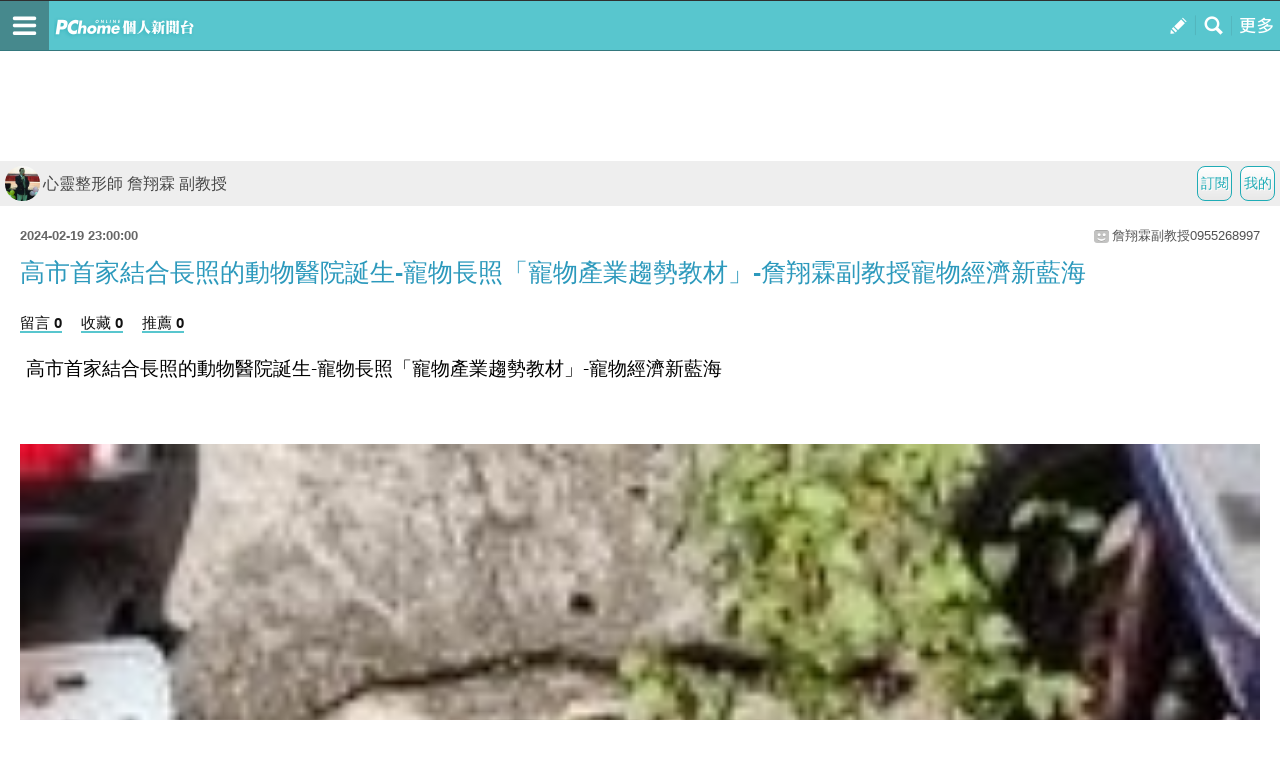

--- FILE ---
content_type: text/html; charset=utf-8
request_url: https://mypaper.m.pchome.com.tw/chanrs/post/1381759197
body_size: 14535
content:
<!doctype html>
<html class="sb-scroll-lock">
<head>
<!-- Google Tag Manager -->
<script>(function(w,d,s,l,i){w[l]=w[l]||[];w[l].push({'gtm.start':
new Date().getTime(),event:'gtm.js'});var f=d.getElementsByTagName(s)[0],
j=d.createElement(s),dl=l!='dataLayer'?'&l='+l:'';j.async=true;j.src=
'https://www.googletagmanager.com/gtm.js?id='+i+dl;f.parentNode.insertBefore(j,f);
})(window,document,'script','dataLayer','GTM-MN4SJZ4G');</script>
<!-- End Google Tag Manager -->

<script async src="https://pagead2.googlesyndication.com/pagead/js/adsbygoogle.js?client=ca-pub-1328697381140864" crossorigin="anonymous"></script>

<meta http-equiv="CACHE-CONTROL" content="NO-CACHE">
<meta http-equiv="PRAGMA" content="NO-CACHE">
<meta http-equiv="Content-Type" content="text/html; charset=utf-8">
<meta name="viewport" content="width=device-width, initial-scale=1.0, minimum-scale=1.0, maximum-scale=1.0, user-scalable=no">
<meta name="apple-mobile-web-app-capable" content="yes">
<meta name="description" content="操作簡單，最容易上手的部落格，擁有豐富多樣的精彩文章。在這兒不但可以盡情創造個人的專屬天地，體貼的互動機制還能幫你找到同好，享受與他人交流的樂趣。">
<link rel="canonical" href="https://mypaper.pchome.com.tw/chanrs/post/1381759197">
<link rel="alternate" href="https://mypaper.m.pchome.com.tw/chanrs/post/1381759197">
<meta name="description" content="高市首家結合長照的動物醫院誕生-寵物長照「寵物產業趨勢教材」-詹翔霖副教授寵物經濟新藍海＠心靈整形師 詹翔霖 副教授">
<title>高市首家結合長照的動物醫院誕生-寵物長照「寵物產業趨勢教材」-詹翔霖副教授寵物經濟新藍海＠心靈整形師 詹翔霖 副教授 - PChome Online 個人新聞台</title>
<link rel="apple-touch-icon" href="http://www.pchome.com.tw/favicon.ico">
<script type="text/javascript" src="/SW/js/touch.js"></script>
    <!-- news topbar, menuR, content css 開始 -->
<link rel="stylesheet" type="text/css" href="/css/menu_blog.css?v=20181225a">
<link rel="stylesheet" type="text/css" href="/css/mblog_2014.css?v=20210323">
    <!-- news topbar, menuR, container css 結束 -->
<!-- Mobile AD CSS-->
    <!-- jQuery -->
    <script language="javascript" src="/website/js/jquery-3.7.1.min.js"></script>
<!-- 怪怪的-->
<script type="text/javascript">jQuery.noConflict();</script>
<script language="javascript" src="/website/js/prototype.js"></script>
<script type="text/javascript" src="/website/js/sta_function_click.js"></script>
<script type="text/javascript" src="/js/all_func.js"></script>
<script type="text/javascript" src="https://cdn.jsdelivr.net/npm/lozad/dist/lozad.min.js"></script><script language="javascript" src="/website/js/func.js"></script>
<script language="javascript" src="https://apis.pchome.com.tw/js/overlay_ad.js"></script><script language="javascript" src="https://apis.pchome.com.tw/js/ctrl_ad.js"></script><script language="javascript" src="/website/js/station.js"></script>

<script>
var readmore_flag=false;
// for ttimes form JS 被寫死
// so 另闢 form 再把 form data 綁入 ttimes 的 add_form_data 區塊
jQuery( document ).ready(function( $ ) {

    $(document).ready(function() {
        $('a').on( "click", function() {
            if($(this).data('item') != undefined)
            {
                event_category = $(this).data('item');
            }else{
                event_category = 'a_tag_'. $(this).text();
            }

            // GTM 自訂事件
            dataLayer.push({
            event: "user_click",
            click_site: "/post.htm",
            click_label: event_category
            });
        });
    });


    send_js_pv({"web_url":"/chanrs","type":"ch_m_post"});

    // resize img
    load_imgs();

    var _ans=0;
    $('.comentform.replybotm').click(function(e){

        _ans=$(this).index();

        $( ".comentreply" ).animate({
            height: "show"
        }, 700, function() {
        });

        $(this).removeClass('replybotm');
    });

    $('.readmorebtn-4o button').click(function(e){
        _ans=$(this).index();
        readmore();
    });

    $('.reply').on('click', function(){
        readmore();
    });

    function readmore()
    {
        if(readmore_flag) return;

        $('.readreleasewp').addClass('opn');
        $('.readmorebtn-4o').addClass('rdmornone');

        $('.comentform.replybotm').show();
        readmore_flag=true;
    }

    // --- FB_BAR ---//
    $('.closeBtn').on('click', function(){
        Set_FB_Page_PR_Cookie();
        $('.footerPR_wrapper').hide();
    });

    $('.link-img-wrapper').on('click', function(){
        Set_FB_Page_PR_Cookie();
        $(this).attr("href","https://m.facebook.com/pcmypaper");
    });
    // --- FB_BAR  ---//
});

jQuery( document ).load(function(){

});


function Set_FB_Page_PR_Cookie(  )
{
    expire_days = 1; // 過期日期(天)
    var d = new Date();
    d.setTime(d.getTime() + (expire_days * 24 * 60 * 60 * 1000));
    var expires = "expires=" + d.toGMTString();
    document.cookie = "FB_Page_PR_Flag=1" + "; " + expires + ';path=/';
     //alert(document.cookie)
     //console.log(document.cookie);
}

function send_js_pv( json_arg )
{
    jQuery.ajax({
        type: "POST",
        data: {
            "type":json_arg.type,
            "web_url": json_arg.web_url
        },
        url: "/pv.php",
        success: function(msg){
            //console.log(msg);
        }
    });
}


function load_imgs(){
  var imgs = jQuery('.innertext').find("img");
  var embed = jQuery('.innertext').find("embed");

  var max_width = jQuery("body").width()-30;
  for (var i=0;i < embed.length;i++)
  {
    var w = embed[i].width;
    var h = embed[i].height;

    if (w > max_width){
      embed[i].width = max_width;
      embed[i].height = h*max_width/w;
    }
  }

  imgs.each(function( i )
  {
    var that = jQuery(this);
    that.removeAttr('height');
    that.removeAttr('width');

    var w = that.width();
    var h = that.height();

    var max_width = jQuery("body").width()-30;
    if(w > max_width)
    {
        // CSS maxWidth
        that.css("maxWidth", max_width + 'px');

        var new_height = h*max_width/w;
        that.css("height", new_height );
    }
  });
}
</script>
<script type="text/javascript" src="/fancybox/jquery.fancybox-1.3.4_patch.js"></script>
<link href="/fancybox/jquery.fancybox-1.3.4.css" rel="stylesheet" type="text/css" media="screen"/>
</head>
<body>
<!-- Google Tag Manager (noscript) -->
<noscript><iframe src="https://www.googletagmanager.com/ns.html?id=GTM-MN4SJZ4G"
height="0" width="0" style="display:none;visibility:hidden"></iframe></noscript>
<!-- End Google Tag Manager (noscript) --><div id="pop-adult18" href="/pop_adult18.htm"></div>
<div id='fb-root'></div>
<script src='https://connect.facebook.net/en_US/all.js'></script>

<!-- topbar 開始 -->
<!-- topbar 開始 -->
<div class="global_topbar_wrapper sb-slide">
    <!-- topbar 內容 開始 -->
        <ul class="m_topbar">
            <li style="float:left;" class="btn_menuleft sb-toggle-left"></li>
            <li style="float:left;" class="m_topbarlogo">
                <div>
                    <!--<a href="http://www.pchome.com.tw" class="ui-link"></a>-->
                    <a href="/s?stay=1" class="fun_click ui-link" data-tagname="mobile_11"></a>
                </div>
            </li>
            <li style="float:right;" class="btn_menuright sb-toggle-right"></li>
            <li style="float:right;" class="btn_searchmag fun_click" onclick="togglesearchbar()" data-tagname="mobile_13"></li>
            <li style="float:right;" class="btn_publisartbtn">
                <a href="/panel/content_add" class="fun_click ui-link fun_click" data-tagname="mobile_12"></a>
            </li>
        </ul>
        <script type="text/javascript">
            function scrollToTop() {
                //var $body = (window.opera) ? (document.compatMode == 'CSS1Compat' ? jQuery('html') : jQuery('#m_container')) : $('html, #m_container');
                //$body.animate({
                var body = (window.opera) ? (document.compatMode == 'CSS1Compat' ? jQuery('html') : jQuery('body')) : jQuery('html, body');
                body.animate({
                    scrollTop: 0
                }, 600);
                return false;
            }

            function set_node_display(node_json_propty) {
                var obj_node = node_json_propty.node;
                var obj_show_flag = node_json_propty.show_flag;

                if (node_json_propty.show_flag) {
                    obj_node.show();
                } else {
                    obj_node.hide();
                }

                return;
            }
            // jQuery(document).ready(function() {
            // });
        </script>
    <!-- topbar 內容 結束 -->
</div>
<!-- topbar 結束 -->
<!-- topbar 結束 -->
<!-- footer 開始 -->
<script async src="https://pagead2.googlesyndication.com/pagead/js/adsbygoogle.js?client=ca-pub-1328697381140864" crossorigin="anonymous"></script>
  <!-- foot 結束 -->

<!-- FB_page_PR 開始 -->
<!-- FB_page_PR 結束 -->

<!-- content 開始 -->
<div id="sb-site">
<div class="global_content_wrapper">

    <!-- content 內容 開始 -->
    <div id="m_container">
    <!-- searchbar start -->

    <!--搜尋輸入框開始-->
    <style>
        .contsearchbar{box-sizing:border-box;height:auto;background-color:#f3f3f3;border-bottom:1px solid #d2d2d2;}
        .contsearchbar *{box-sizing:border-box;}
        .contsearchbar input{margin:0;padding:0;border:none;outline:none;display:block;background-color:transparent}
        .contsearchbar button{margin:0;padding:0;border:none;outline:none;display:block;background-color:transparent}
        .contsearchbar .wrap-search{padding:12px;}
        .contsearchbar .wrap-search .box-search{display:flex;width:100%;height:45px;border:1px solid #c6c6c6;border-radius:0px;overflow:hidden;}
        .contsearchbar .wrap-search .box-search input{width:100%;height:100%;padding:7px 12px;font-size:15px;color:#4a4a4a;background-color:#fff;}
        .contsearchbar .wrap-search .box-search input::placeholder{color:#4a4a4a;}
        .contsearchbar .wrap-search .box-search button.search_icon{display:flex;align-items:center;justify-content:center;width:44px;height:100%;padding:0;background-color:#c4c4c4;cursor:pointer;}
        .contsearchbar .wrap-search .box-search button.search_icon:hover{background-color:#008ae0;}
        .contsearchbar .wrap-search .box-search button.search_icon i{display:block;width:44px;height:44px;background-size:36.363637%;background-repeat:no-repeat;background-position:center;}
        .contsearchbar .wrap-search .box-search button.search_icon i{background-image:url("data:image/svg+xml;charset=utf-8,%3Csvg xmlns='http://www.w3.org/2000/svg' viewBox='0 0 16 16' width='16' height='16'%3E%3Cpath fill='%23FFF' d='M14.5 13.3L11 9.7c1.7-2.4 1.4-5.8-.6-7.9C9.2.7 7.7 0 6.1 0 4 0 2 1.1.9 2.9c-1.2 2-1.2 4.5 0 6.5 1.1 1.8 3 2.9 5.1 2.9 1.3 0 2.5-.4 3.5-1.1l3.5 3.6c.2.2.5.2.7 0l.7-.7c.3-.3.3-.6.1-.8zm-8.4-3.1C5 10.2 4 9.8 3.2 9c-1.6-1.6-1.6-4.2 0-5.8 1.5-1.6 4-1.6 5.6-.1l.1.1c1.6 1.6 1.6 4.2 0 5.8-.8.8-1.8 1.2-2.8 1.2z'/%3E%3C/svg%3E");}
        .contsearchbar .wrap-search .box-info{display:flex;flex-direction:column;justify-content:space-between;font-size:12px;color:#6c6c6c;height:auto;}
        .contsearchbar .wrap-search .box-info span{display:flex;align-items:center;padding-top:8px;}
        .contsearchbar .wrap-search .box-info b{margin-right:5px;}
        .contsearchbar .wrap-search .box-info span a{display:inline-flex;align-items:center;padding-left:10px;color:inherit}
        .contsearchbar .wrap-search .box-info span a:before{content:"";border-left:1px solid #6c6c6c;height:13px;padding-left:10px}
        .contsearchbar .wrap-search .box-info span a:first-child:before{display:none}
        .contsearchbar .wrap-search .box-info span a.active{color:#53C0C8}
        .contsearchbar .wrap-search .box-info span a.active:after{content:"▼";}
    </style>
    <!-- 關掉預設的searchbar 將ID 挪到這邊 -->
    <div id="m_searchbar" class="contsearchbar" style="display:none">
        <div class="wrap-search">
            <!--search bar-->
            <form action="/search_mypaper/" method="POST">
                <div class="box-search">
                    <input value="" type="search" autocomplete="off" autocorrect="off" autocapitalize="off" required id="ssearch" name="keyword" placeholder="搜尋文章">
                    <button type="submit" name="submit" value="找文章" class="search_icon" id="ssubmit" data-key="list_search"><i></i></button>
                </div>
            </form>
            <!--quantity-->
            <div class="box-info" style="display:none">
            <span class="quantity">約有<b id="rs_total"></b>筆搜尋結果</span>
            <!--filter-->
            <span id="order_bar">排序依據：</span>
            </div>

        </div>
    </div>

    <script type="text/javascript">
    function togglesearchbar()
    {
        scrollToTop();
        if (jQuery("#m_searchbar").is(":hidden")) {
            jQuery("#m_searchbar").slideDown("fast");
        } else {
            jQuery("#m_searchbar").slideUp("fast");
        }
    }

    jQuery(document).ready(function() {
        // jQuery(".search_icon").click(function() {
        //     if (jQuery("#ssearch").val() == "") {
        //         if (confirm("是否前往文章搜尋?")) {
        //             location.href = "http://search.pchome.com.tw/";
        //         }
        //     } else {
        //         location.href = "http://search.m.pchome.com.tw/search.html?ac=&q=" + encodeURI(jQuery("#ssearch").val()) + "&ac=&ch=mypaper%2Cstation%2Cmypaperst";
        //     }
        // });

        jQuery("#ssearch").on("keyup", function() {
            if (event.keyCode == 13)
            {

            }
        //
        //    if (jQuery("#ssearch").val() == "") {
        //        if (confirm("是否前往找東西搜尋?")) {
        //            location.href = "http://search.m.pchome.com.tw/";
        //        }
        //    } else {
        //        location.href = "http://search.m.pchome.com.tw/search.html?ac=&q=" + encodeURI(jQuery("#ssearch").val()) + "&ac=&ch=mypaper%2Cstation%2Cmypaperst";
        //    }
        });

    });
</script>
<!--搜尋輸入框結束-->
        <!-- searchbar end -->

        <div id="MainSet">

        <center style="padding:3px">
        <script language="javascript">
        pad_width=300;
        pad_height=100;
        pad_customerId="PFBC20190424002";
        pad_positionId="PFBP201906270004C";
        </script>
        <script id="pcadscript" language="javascript" src="https://kdpic.pchome.com.tw/img/js/xpcadshow.js"></script>
        </center>
            <div id="cont" class="content">
            <!--cont topbar start-->
            
  <div class="bmtop">
  <ul class="sorcutbtn">
  <li><a href="/panel/station_add" data-ajax="false" class="fun_click" data-tagname="mobile_16"><b class="btnbgwtg">我的</b></a></li>
  <li><a href="https://member.pchome.com.tw/login.html?ref=http%3A%2F%2Fmypaper.m.pchome.com.tw%2Fchanrs%2Fpost%2F1381759197"><b class="btnbgwtg">訂閱</b></a></li>  </ul>
  <h1 class="blgnam"><a href="/chanrs/" class="fun_click" data-tagname="mobile_14"><b class="blgpic"><img src="/show/station/chanrs/"></b>心靈整形師 詹翔霖 副教授</a></h1>  </div>
            <!--cont topbar end-->

<!-- CONTENT START -->
<!-- readreleasewp start -->
<div class="readreleasewp">
    <div class="intautr">
      <span>2024-02-19 23:00:00</span><a href="/chanrs/">詹翔霖副教授0955268997</a><b></b>
    </div>
    <div class="innertext">
      <h1>高市首家結合長照的動物醫院誕生-寵物長照「寵物產業趨勢教材」-詹翔霖副教授寵物經濟新藍海</h1>
        <div class="atctoolbx2">
            
            <a href="#to_reply" data-ajax="false" data-role="button" class="fun_click reply" data-tagname="mobile_18">留言 0</a>
            <a href="javascript:collect_add('chanrs','1381759197','','mobile');" data-ajax="false" data-role="button" class="fun_click" data-tagname="mobile_19">收藏 0</a>
            <a href="javascript:recommend_add('chanrs','1381759197','','mobile');" data-ajax="false" data-role="button" class="fun_click" data-tagname="mobile_20">推薦 0</a>
            </div>
      <div class="plg">
          <p><span style="font-family: 新細明體, 'serif';">&nbsp;高市首家結合長照的動物醫院誕生</span><span lang="EN-US">-</span><span style="font-family: 新細明體, 'serif';">寵物長照「寵物產業趨勢教材」</span><span lang="EN-US">-</span><span style="font-family: 新細明體, 'serif';">寵物經濟新藍海</span></p>
<p class="MsoNormal"><span lang="EN-US">&nbsp;</span></p>
<p class="MsoNormal"><span lang="EN-US">&nbsp;<img border="0" src="https://photox.pchome.com.tw/s19/chanrs/3401/170835385967/" /> <img border="0" src="https://photox.pchome.com.tw/s19/chanrs/3401/170835385939/" /> </span></p>
<p class="MsoNormal"><span style="font-family: '新細明體','serif'; mso-ascii-font-family: Calibri; mso-ascii-theme-font: minor-latin; mso-fareast-font-family: 新細明體; mso-fareast-theme-font: minor-fareast; mso-hansi-font-family: Calibri; mso-hansi-theme-font: minor-latin;">毛孩照護升級</span> <span style="font-family: '新細明體','serif'; mso-ascii-font-family: Calibri; mso-ascii-theme-font: minor-latin; mso-fareast-font-family: 新細明體; mso-fareast-theme-font: minor-fareast; mso-hansi-font-family: Calibri; mso-hansi-theme-font: minor-latin;">高市首家結合長照的動物醫院誕生</span><span lang="EN-US">-</span><span style="font-family: '新細明體','serif'; mso-ascii-font-family: Calibri; mso-ascii-theme-font: minor-latin; mso-fareast-font-family: 新細明體; mso-fareast-theme-font: minor-fareast; mso-hansi-font-family: Calibri; mso-hansi-theme-font: minor-latin;">參考資料詹翔霖副教授</span><span lang="EN-US"></span></p>
<p class="MsoNormal"><span lang="EN-US">2023-08-02 09:13 </span><span style="font-family: '新細明體','serif'; mso-ascii-font-family: Calibri; mso-ascii-theme-font: minor-latin; mso-fareast-font-family: 新細明體; mso-fareast-theme-font: minor-fareast; mso-hansi-font-family: Calibri; mso-hansi-theme-font: minor-latin;">聯合報／</span> <span style="font-family: '新細明體','serif'; mso-ascii-font-family: Calibri; mso-ascii-theme-font: minor-latin; mso-fareast-font-family: 新細明體; mso-fareast-theme-font: minor-fareast; mso-hansi-font-family: Calibri; mso-hansi-theme-font: minor-latin;">記者王昭月／高雄即時報導</span><span lang="EN-US"></span></p>
<p class="MsoNormal"><span lang="EN-US">&nbsp;</span></p>
<p class="MsoNormal"><span lang="EN-US"><!-- [if gte vml 1]><v:shapetype
 id="_x0000_t75" coordsize="21600,21600" o:spt="75" o:preferrelative="t"
 path="m@4@5l@4@11@9@11@9@5xe" filled="f" stroked="f">
 <v:stroke joinstyle="miter"/>
 <v:formulas>
  <v:f eqn="if lineDrawn pixelLineWidth 0"/>
  <v:f eqn="sum @0 1 0"/>
  <v:f eqn="sum 0 0 @1"/>
  <v:f eqn="prod @2 1 2"/>
  <v:f eqn="prod @3 21600 pixelWidth"/>
  <v:f eqn="prod @3 21600 pixelHeight"/>
  <v:f eqn="sum @0 0 1"/>
  <v:f eqn="prod @6 1 2"/>
  <v:f eqn="prod @7 21600 pixelWidth"/>
  <v:f eqn="sum @8 21600 0"/>
  <v:f eqn="prod @7 21600 pixelHeight"/>
  <v:f eqn="sum @10 21600 0"/>
 </v:formulas>
 <v:path o:extrusionok="f" gradientshapeok="t" o:connecttype="rect"/>
 <o:lock v:ext="edit" aspectratio="t"/>
</v:shapetype><v:shape id="圖片_x0020_5" o:spid="_x0000_i1028" type="#_x0000_t75"
 alt="高雄宏力動物醫院率先結合長照，提供毛孩更優質的醫療照護。記者王昭月／攝影" style='width:327.75pt;height:234pt;
 visibility:visible;mso-wrap-style:square'>
 <v:imagedata src="file:///C:UsersADMINI~1AppDataLocalTempmsohtmlclip1 1clip_image001.jpg"
  o:title="高雄宏力動物醫院率先結合長照，提供毛孩更優質的醫療照護。記者王昭月／攝影"/>
</v:shape><![endif]--><!-- [if !vml]--><img alt="高雄宏力動物醫院率先結合長照，提供毛孩更優質的醫療照護。記者王昭月／攝影" height="312" src="file:///C:UsersADMINI~1AppDataLocalTempmsohtmlclip1 1clip_image002.jpg" width="437" /><!--[endif]--></span><span style="font-family: '新細明體','serif'; mso-ascii-font-family: Calibri; mso-ascii-theme-font: minor-latin; mso-fareast-font-family: 新細明體; mso-fareast-theme-font: minor-fareast; mso-hansi-font-family: Calibri; mso-hansi-theme-font: minor-latin;">高雄宏力動物醫院率先結合長照，提供毛孩更優質的醫療照護。記者王昭月／攝影</span><span lang="EN-US"></span></p>
<p class="MsoNormal"><span style="font-family: '新細明體','serif'; mso-ascii-font-family: Calibri; mso-ascii-theme-font: minor-latin; mso-fareast-font-family: 新細明體; mso-fareast-theme-font: minor-fareast; mso-hansi-font-family: Calibri; mso-hansi-theme-font: minor-latin;">少子化年代，毛孩成了家庭新寵，醫療照護問題也替</span><span lang="EN-US"><a href="https://udn.com/search/tagging/2/%E5%AF%B5%E7%89%A9"><span lang="EN-US" style="font-family: '新細明體','serif'; mso-ascii-font-family: Calibri; mso-ascii-theme-font: minor-latin; mso-fareast-font-family: 新細明體; mso-fareast-theme-font: minor-fareast; mso-hansi-font-family: Calibri; mso-hansi-theme-font: minor-latin;"><span lang="EN-US">寵物</span></span></a></span><span style="font-family: '新細明體','serif'; mso-ascii-font-family: Calibri; mso-ascii-theme-font: minor-latin; mso-fareast-font-family: 新細明體; mso-fareast-theme-font: minor-fareast; mso-hansi-font-family: Calibri; mso-hansi-theme-font: minor-latin;">相關產業開出市場新藍海，高雄市有</span><span lang="EN-US"><a href="https://udn.com/search/tagging/2/%E5%8B%95%E7%89%A9%E9%86%AB%E9%99%A2"><span lang="EN-US" style="font-family: '新細明體','serif'; mso-ascii-font-family: Calibri; mso-ascii-theme-font: minor-latin; mso-fareast-font-family: 新細明體; mso-fareast-theme-font: minor-fareast; mso-hansi-font-family: Calibri; mso-hansi-theme-font: minor-latin;"><span lang="EN-US">動物醫院</span></span></a></span><span style="font-family: '新細明體','serif'; mso-ascii-font-family: Calibri; mso-ascii-theme-font: minor-latin; mso-fareast-font-family: 新細明體; mso-fareast-theme-font: minor-fareast; mso-hansi-font-family: Calibri; mso-hansi-theme-font: minor-latin;">率先開設動物醫學</span><span lang="EN-US"><a href="https://udn.com/search/tagging/2/%E9%95%B7%E7%85%A7"><span lang="EN-US" style="font-family: '新細明體','serif'; mso-ascii-font-family: Calibri; mso-ascii-theme-font: minor-latin; mso-fareast-font-family: 新細明體; mso-fareast-theme-font: minor-fareast; mso-hansi-font-family: Calibri; mso-hansi-theme-font: minor-latin;"><span lang="EN-US">長照</span></span></a></span><span style="font-family: '新細明體','serif'; mso-ascii-font-family: Calibri; mso-ascii-theme-font: minor-latin; mso-fareast-font-family: 新細明體; mso-fareast-theme-font: minor-fareast; mso-hansi-font-family: Calibri; mso-hansi-theme-font: minor-latin;">中心，高市農業局樂見其成，指市府也正研擬「輔導寵物長期照護機構設置及獎勵要點」，鼓勵動物醫院及特定寵物業者加入寵物長照產業。</span><span lang="EN-US"></span></p>
<p class="MsoNormal"><span style="font-family: '新細明體','serif'; mso-ascii-font-family: Calibri; mso-ascii-theme-font: minor-latin; mso-fareast-font-family: 新細明體; mso-fareast-theme-font: minor-fareast; mso-hansi-font-family: Calibri; mso-hansi-theme-font: minor-latin;">高雄市獸醫師公會推動寵物長照概念，理事長馮宗宏所屬的宏力動物醫院率先「示範」，院內整合醫學長照中心，是高雄市第一家整合型</span><span lang="EN-US">24</span><span style="font-family: '新細明體','serif'; mso-ascii-font-family: Calibri; mso-ascii-theme-font: minor-latin; mso-fareast-font-family: 新細明體; mso-fareast-theme-font: minor-fareast; mso-hansi-font-family: Calibri; mso-hansi-theme-font: minor-latin;">小時動物長照中心。</span><span lang="EN-US"></span></p>
<p class="MsoNormal"><span style="font-family: '新細明體','serif'; mso-ascii-font-family: Calibri; mso-ascii-theme-font: minor-latin; mso-fareast-font-family: 新細明體; mso-fareast-theme-font: minor-fareast; mso-hansi-font-family: Calibri; mso-hansi-theme-font: minor-latin;">馮宗宏表示，宏力動物醫院前年即啟動整合醫學長照中心及復健醫療中心計畫，推出長期安養「日間照護喘息服務與中西醫整合物理復健醫療</span><span lang="EN-US">3</span><span style="font-family: '新細明體','serif'; mso-ascii-font-family: Calibri; mso-ascii-theme-font: minor-latin; mso-fareast-font-family: 新細明體; mso-fareast-theme-font: minor-fareast; mso-hansi-font-family: Calibri; mso-hansi-theme-font: minor-latin;">大安養服務。</span><span lang="EN-US"></span></p>
<p class="MsoNormal"><span style="font-family: '新細明體','serif'; mso-ascii-font-family: Calibri; mso-ascii-theme-font: minor-latin; mso-fareast-font-family: 新細明體; mso-fareast-theme-font: minor-fareast; mso-hansi-font-family: Calibri; mso-hansi-theme-font: minor-latin;">其中「長期安養」是針對非家醫科、急重症而須接受安養照護的區塊提供服務，家人約期可探視；「日間照護喘息服務」配合上班族或短期外出的民眾，合併復健、運動或治療等面向配置；「中西醫整合物理復健醫療」除有復健醫學的高壓氧、水療、電療、雷射外，還結合中獸醫學的針灸、艾灸等療法。</span><span lang="EN-US"></span></p>
<p class="MsoNormal"><span style="font-family: '新細明體','serif'; mso-ascii-font-family: Calibri; mso-ascii-theme-font: minor-latin; mso-fareast-font-family: 新細明體; mso-fareast-theme-font: minor-fareast; mso-hansi-font-family: Calibri; mso-hansi-theme-font: minor-latin;">馮宗宏說，會老化、退化的不僅人類，毛小孩歷經歲月或遭致意外，造成無法自行活動或穩定進食，也需專業人員輔助醫療。動物醫院結合長照，可依據寵物狀況提供慢性疾病、癱瘓、失智、癲癇、腫瘤、心臟病及關節退化等方面照護。</span><span lang="EN-US"></span></p>
<p class="MsoNormal"><span style="font-family: '新細明體','serif'; mso-ascii-font-family: Calibri; mso-ascii-theme-font: minor-latin; mso-fareast-font-family: 新細明體; mso-fareast-theme-font: minor-fareast; mso-hansi-font-family: Calibri; mso-hansi-theme-font: minor-latin;">高市農業局長張清榮說，現今社會大家對陪伴生活的毛小孩越來越重視，高雄市政府也期許毛孩從從出生到終老，都能獲得完善照顧。為讓老、病需要專門照顧的寵物有更好的生活品質，市府正研擬「輔導寵物長期照護機構設置及獎勵要點」，鼓勵動物醫院及特定寵物業者加入寵物長照產業。</span><span lang="EN-US"></span></p>
<p class="MsoNormal"><span style="font-family: '新細明體','serif'; mso-ascii-font-family: Calibri; mso-ascii-theme-font: minor-latin; mso-fareast-font-family: 新細明體; mso-fareast-theme-font: minor-fareast; mso-hansi-font-family: Calibri; mso-hansi-theme-font: minor-latin;">高市農業局長張清榮（右三）表示，高市正研擬「輔導寵物長期照護機構設置及獎勵要點」，鼓勵動物醫院及特定寵物業者加入寵物長照產業。記者王昭月／攝影</span><span lang="EN-US"><!-- [if gte vml 1]><v:shape id="圖片_x0020_3"
 o:spid="_x0000_i1027" type="#_x0000_t75" alt="高雄宏力動物醫院率先結合長照，提供毛孩更優質的醫療照護，上班族或短期外出的民眾亦可放心將寵物交託照護。圖／翻攝自宏力動物醫院臉書"
 style='width:354.75pt;height:325.5pt;visibility:visible;mso-wrap-style:square'>
 <v:imagedata src="file:///C:UsersADMINI~1AppDataLocalTempmsohtmlclip1 1clip_image003.jpg"
  o:title="高雄宏力動物醫院率先結合長照，提供毛孩更優質的醫療照護，上班族或短期外出的民眾亦可放心將寵物交託照護。圖／翻攝自宏力動物醫院臉書"/>
</v:shape><![endif]--><!-- [if !vml]--><img alt="高雄宏力動物醫院率先結合長照，提供毛孩更優質的醫療照護，上班族或短期外出的民眾亦可放心將寵物交託照護。圖／翻攝自宏力動物醫院臉書" border="0" height="434" src="file:///C:UsersADMINI~1AppDataLocalTempmsohtmlclip1 1clip_image004.jpg" width="473" /><!--[endif]--></span><span style="font-family: '新細明體','serif'; mso-ascii-font-family: Calibri; mso-ascii-theme-font: minor-latin; mso-fareast-font-family: 新細明體; mso-fareast-theme-font: minor-fareast; mso-hansi-font-family: Calibri; mso-hansi-theme-font: minor-latin;">高雄宏力動物醫院率先結合長照，提供毛孩更優質的醫療照護，上班族或短期外出的民眾亦可放心將寵物交託照護。圖／翻攝自宏力動物醫院臉書</span><span lang="EN-US"><!-- [if gte vml 1]><v:shape id="圖片_x0020_2"
 o:spid="_x0000_i1026" type="#_x0000_t75" alt="高雄宏力動物醫院率先結合長照，提供毛孩更優質的醫療照護。圖／翻攝自宏力動物醫院臉書"
 style='width:204pt;height:316.5pt;visibility:visible;mso-wrap-style:square'>
 <v:imagedata src="file:///C:UsersADMINI~1AppDataLocalTempmsohtmlclip1 1clip_image005.jpg"
  o:title="高雄宏力動物醫院率先結合長照，提供毛孩更優質的醫療照護。圖／翻攝自宏力動物醫院臉書"/>
</v:shape><![endif]--><!-- [if !vml]--><img alt="高雄宏力動物醫院率先結合長照，提供毛孩更優質的醫療照護。圖／翻攝自宏力動物醫院臉書" border="0" height="422" src="file:///C:UsersADMINI~1AppDataLocalTempmsohtmlclip1 1clip_image006.jpg" width="272" /><!--[endif]--></span><span style="font-family: '新細明體','serif'; mso-ascii-font-family: Calibri; mso-ascii-theme-font: minor-latin; mso-fareast-font-family: 新細明體; mso-fareast-theme-font: minor-fareast; mso-hansi-font-family: Calibri; mso-hansi-theme-font: minor-latin;">高雄宏力動物醫院率先結合長照，提供毛孩更優質的醫療照護。圖／翻攝自宏力動物醫院臉書</span><span lang="EN-US"><!-- [if gte vml 1]><v:shape id="圖片_x0020_1"
 o:spid="_x0000_i1025" type="#_x0000_t75" alt="高雄宏力動物醫院率先結合長照，提供毛孩更優質的醫療照護。圖／翻攝自宏力動物醫院臉書"
 style='width:282pt;height:252pt;visibility:visible;mso-wrap-style:square'>
 <v:imagedata src="file:///C:UsersADMINI~1AppDataLocalTempmsohtmlclip1 1clip_image007.jpg"
  o:title="高雄宏力動物醫院率先結合長照，提供毛孩更優質的醫療照護。圖／翻攝自宏力動物醫院臉書"/>
</v:shape><![endif]--><!-- [if !vml]--><img alt="高雄宏力動物醫院率先結合長照，提供毛孩更優質的醫療照護。圖／翻攝自宏力動物醫院臉書" border="0" height="336" src="file:///C:UsersADMINI~1AppDataLocalTempmsohtmlclip1 1clip_image008.jpg" width="376" /><!--[endif]--></span><span style="font-family: '新細明體','serif'; mso-ascii-font-family: Calibri; mso-ascii-theme-font: minor-latin; mso-fareast-font-family: 新細明體; mso-fareast-theme-font: minor-fareast; mso-hansi-font-family: Calibri; mso-hansi-theme-font: minor-latin;">高雄宏力動物醫院率先結合長照，提供毛孩更優質的醫療照護。圖／翻攝自宏力動物醫院臉書</span><span lang="EN-US"></span></p>
<p class="MsoNormal"><span lang="EN-US">&nbsp;</span></p>
<p class="MsoNormal"><span style="font-family: '新細明體','serif'; mso-ascii-font-family: Calibri; mso-ascii-theme-font: minor-latin; mso-fareast-font-family: 新細明體; mso-fareast-theme-font: minor-fareast; mso-hansi-font-family: Calibri; mso-hansi-theme-font: minor-latin;">高市首家結合長照的動物醫院誕生</span><span lang="EN-US">-</span><span style="font-family: '新細明體','serif'; mso-ascii-font-family: Calibri; mso-ascii-theme-font: minor-latin; mso-fareast-font-family: 新細明體; mso-fareast-theme-font: minor-fareast; mso-hansi-font-family: Calibri; mso-hansi-theme-font: minor-latin;">寵物長照「寵物產業趨勢教材」</span><span lang="EN-US">-</span><span style="font-family: '新細明體','serif'; mso-ascii-font-family: Calibri; mso-ascii-theme-font: minor-latin; mso-fareast-font-family: 新細明體; mso-fareast-theme-font: minor-fareast; mso-hansi-font-family: Calibri; mso-hansi-theme-font: minor-latin;">詹翔霖副教授寵物經濟新藍海</span><span lang="EN-US"></span></p>
<p class="MsoNormal"><span lang="EN-US">&nbsp;</span></p></div>

</div>

<ul class="sharebtnarea">
    <li><a href="javascript:void(0)"><span class="kazabtn"></span></a></li>
    <li><a href="javascript:void(0)"><span class="fasbukbtn"></span></a></li>
    <li><a href="javascript:void(0)"><span class="linebtn"></span></a></li>
    <li><a href="javascript:void(0)"><span class="emailbtn"></span></a></li>
    <li><a href="javascript:void(0)"><span class="gugplsbtn"></span></a></li>
</ul>
<script>

var article_arg = {"title":"\u9ad8\u5e02\u9996\u5bb6\u7d50\u5408\u9577\u7167\u7684\u52d5\u7269\u91ab\u9662\u8a95\u751f-\u5bf5\u7269\u9577\u7167\u300c\u5bf5\u7269\u7522\u696d\u8da8\u52e2\u6559\u6750\u300d-\u8a79\u7fd4\u9716\u526f\u6559\u6388\u5bf5\u7269\u7d93\u6fdf\u65b0\u85cd\u6d77 - PChome Online \u500b\u4eba\u65b0\u805e\u53f0","img":"\/\/mypaper.pchome.com.tw\/show\/article\/chanrs\/A1381759197","link":"http:\/\/mypaper.m.pchome.com.tw\/chanrs\/post\/1381759197","desc":"&nbsp;\u9ad8\u5e02\u9996\u5bb6\u7d50\u5408\u9577\u7167\u7684\u52d5\u7269\u91ab\u9662\u8a95\u751f-\u5bf5\u7269\u9577\u7167\u300c\u5bf5\u7269\u7522\u696d\u8da8\u52e2\u6559\u6750\u300d-\u5bf5\u7269\u7d93\u6fdf\u65b0\u85cd\u6d77\r\n&nbsp;\r\n&nbsp;  \r\n\u6bdb\u5b69\u7167\u8b77\u5347\u7d1a \u9ad8\u5e02\u9996\u5bb6\u7d50\u5408\u9577\u7167\u7684\u52d5\u7269\u91ab\u9662\u8a95\u751f-\u53c3\u8003\u8cc7\u6599\u8a79\u7fd4\u9716\u526f\u6559\u6388\r\n2023-08-02 09:13 \u806f\u5408\u5831\uff0f..."};


var fb_feed = function(article_arg){
    FB.ui({
        method: 'feed',
        name: article_arg.title +' - PChome Online 個人新聞台',
        link: article_arg.link,
        picture: article_arg.img,
        caption: article_arg.link,
        description: article_arg.desc
    }, function(response){
        if(response && response.post_id){
            //alert('Post was published.');
        }else{
            //alert('Post was not published.');
        }
    })
};
var email_feed = function(article_arg){
    window.location.href = 'mailto:?subject='+ encodeURIComponent(article_arg.title) +'&body='+encodeURIComponent(article_arg.link);
};
var gplus_feed = function(article_arg){
    window.open('https://plus.google.com/share?url='+ encodeURIComponent(article_arg.link), '', 'menubar=no,toolbar=no,resizable=yes,scrollbars=yes,height=490,width=490');
};
var line_feed = function(article_arg){
    window.open('http://line.naver.jp/R/msg/text/?'+ encodeURIComponent(article_arg.title) +' '+ encodeURIComponent(article_arg.link), '', 'menubar=no,toolbar=no,resizable=yes,scrollbars=yes,height=80,width=1120');
};
var kaza_feed = function(article_arg){
    //var e = document.createElement('script');
    //e.setAttribute('type', 'text/javascript');
    //e.setAttribute('charset', 'UTF-8');
    //e.setAttribute('id', 'kait_script');
    //e.setAttribute('src', 'http://kaza.pchome.com.tw/js/kait.js?r='+Math.random()*99999999);
    //document.body.appendChild(e);
    window.open('http://kaza.pchome.com.tw/post_url.htm?img='+ (article_arg.img ? encodeURIComponent(article_arg.img) : 'http://mypaper.pchome.com.tw/show/article/logo') +'&ref_url='+ encodeURIComponent(article_arg.link), '', 'menubar=no,toolbar=no,resizable=yes,scrollbars=yes,height=340,width=620');
};

var recomd_feed = function(article_arg){

};
var shareFB = {
    'kazabtn' : kaza_feed,
    'fasbukbtn'   : fb_feed,
    'linebtn' : line_feed,
    'emailbtn': email_feed,
    'gugplsbtn': gplus_feed,
    'recomdbtn': recomd_feed
};

var article_id =1381759197;

    jQuery("#pop-adult18").fancybox({
        'showCloseButton'   : false,
        'autoDimensions'    : true,
        'hideOnOverlayClick': false,
        'overlayOpacity'    : 0.99,
        'padding'           : 0,
        'margin'            : 0,
        'overlayColor'      : '#000000',
    });

jQuery( document ).ready(function( $ ) {

FB.init({
appId : "768141693221775",
xfbml : true,
version : 'v2.0'
});


    if( jQuery('.plg').has("img").length <1 ){
      jQuery('.kazabtn').hide();

    }

    jQuery('ul.sharebtnarea li span').on('click', function(){

//        //cpv_type = $(this).data('key');
//        //jQuery.ajax({
//        //    type: 'POST',
//        //    data: {'type': cpv_type},
//        //    url: '/m/pv.php',
//        //    success: function(msg){}
//        //});
//        shareFB[$(this).attr('class')](article_arg);
//

        shareFB[$(this).attr('class')](article_arg);
    });


    jQuery(':input').on('focus', function(){
      jQuery(".ftrpage").hide();
    });

    jQuery(':input').on('blur', function(){
      jQuery(".ftrpage").show();
    });

    ////// 站長回應 Start
    jQuery('.edrpybtn').on('click', function(){
      var this_rid = jQuery(this).attr("data-rid");
      //class="edrpybtn" data-rid="'. $rv['rid'] .'"
      jQuery('#' + this_rid).show();
    });

    jQuery('.delbtn').on('click', function(){
      var this_rid = jQuery(this).attr("data-rid");
      //class="edrpybtn" data-rid="'. $rv['rid'] .'"
      jQuery('#' + this_rid).hide();
    });

    jQuery('.submitbtn').on('click', function(){

      var this_obj = jQuery(this);
      var this_rid = this_obj.attr("data-rid");
      var s_content= jQuery('#s_content_' + this_rid).val();

      // 回應內容長度
      if (s_content.length > 2000){
          alert('內容請在2000個字以內，目前' + s_content.length + '個字');
          jQuery('#s_content_' + this_rid).focus();
          return false;
      }

      jQuery("#tt3_time").val(Date.now());
      jQuery("#tt3_rid").val(this_obj.attr("data-rid"));
      jQuery("#tt3_rsid").val(this_obj.attr("data-rsid"));
      jQuery("#tt3_s_content").val(s_content);

      jQuery("#tt3").attr('action', '/website/station/action/reply_reply.php');

      jQuery("#tt3").submit();

    });
    ////// 站長回應 End
});
</script>

<div class="atc_prenext">
    <p>上一篇：<a href="/chanrs/post/1381756311">粥大福-一鄉一特色與地方共生共榮-傳統在地特色小吃傳承與品牌轉型關鍵-詹翔霖老師</a></p>    <p>下一篇：<a href="/chanrs/post/1381770767">扒扒丼 『丼飯必吃、咖哩必嗑、套餐必搭 成功個案-詹翔霖副教授</a></p></div>


<!--PChome聯播網 AD300100 START-->
<center class="pcadcenterbx adm_displaynone">
<script language="javascript">
pad_width=300;
pad_height=100;
pad_customerId="PFBC20190424002";
pad_positionId="PFBP201906270004C";
</script>
<script id="pcadscript" language="javascript" src="https://kdpic.pchome.com.tw/img/js/xpcadshow.js"></script>
</center>
<!--PChome聯播網 AD300100 END-->

<!--留言 replybx start-->
<form name="ttimes" id="ttimes" method="post">
    <a name="to_reply" id="#to_reply"></a>
    <input type="hidden" id="email" name="email" value="" />
    <input type="hidden" id="url" name="url" value="" />
    <input type="hidden" name="mypaper_id" id="mypaper_id" value="chanrs">
    <input type="hidden" name="mypaper_sid" id="mypaper_sid" value="">
    <input type="hidden" id="aid" name="aid" value="1381759197" />
    <input type="hidden" name="from_side" id="from_side" value="station" />
    <input type="hidden" name="single_aid" id="single_aid" value="1381759197">

            <div class="comentform replybotm" style="display:none"><b>我要回應</b></div>
        
<div class="comentreply" id="replybx" style="display:none">

                                <!-- 我要回應 -->
                                <div class="comentform"><input id="nickname" name="nickname"  type="text" value=""  class="replyname" placeholder="請輸入暱稱"></div>
                                <div class="comentform"><textarea class="replytxt" name="s_content" id="s_content"></textarea></div>
                                
                                    <div class="comentform">
                                    <b>悄悄話:</b>
                                    <input type="radio" name="reply_status" value="1" checked="checked">否
                                    <input type="radio" name="reply_status" value="0">是 (若未登入"個人新聞台帳號"則看不到回覆唷!)
                                    </div>
                                    <!-- 我要回應 -->
                              <div id="comments-form">
                                <center>
                                  <div id="Gcode_Space">

                                  <input type="hidden" name="Auth_Code" id="Auth_Code" value="">
<input type="hidden" name="authRandcode" id="authRandcode" value="eLZzmTtyUIbw6HxqBQ3bHg=="/>
<input type="hidden" name="authAddr" id="authAddr" value="34.80.86.46" />
<table border="0" cellpadding="0" cellspacing="0">
<tr bgcolor="#FFFFFF">
<tr><td valign="top" nowrap="nowrap"><span class="t13">請輸入圖片中算式的結果(可能為0)&nbsp;</span>
<input type="text" name="authRandnum" id="authRandnum" size="20" /></td></tr>
</table><table>
<tr><td></td></tr>
<tr>
<td align="center" colspan="6">
<img src="https://gcode.pchome.com.tw/gs/image?rand=ThQp1Rrm5LQ8qXcrboK9tA%3D%3D" />
</td>
</tr>
</table>

                                  </div>
                                </center>
                              </div>

                              <a class="replysubmit" onClick="javascript:reset_gcode('Gcode_Space')">換驗證碼</a>
                              <a class="replysubmit" id="set_reply" name="confirm" onclick="javascript:reply();">我要回應</a>
                        </div>
</form>
<!--留言 replybx end-->
                <!-- loop start -->
                                <!-- loop end -->

    <div class="listlast">
    </div>

<!-- 展開文章 btn START -->
<div class="readmorebtn-4o">
    <button>繼續閱讀 <b></b></button>
</div>
<!-- 展開文章 btn END -->
</div><!--readreleasewp END-->



<form name="tt3" id="tt3" method="post">
    <input type="hidden" name="mypaper_id" id="mypaper_id" value="chanrs">
    <input type="hidden" name="mypaper_sid" id="mypaper_sid" value="">
    <input type="hidden" id="aid" name="aid" value="1381759197" />

<input type="hidden" name="time" id="tt3_time" value="">
<input type="hidden" name="rid" id="tt3_rid" value="">
<input type="hidden" name="rsid" id="tt3_rsid" value="">
<input type="hidden" name="s_content" id="tt3_s_content" value="">
<input type="hidden" name="page_type" id="page_type" value="">
</form>

<!--文章推薦 START-->
<div class="artcommd">
<h3 class="tittxt">你可能感興趣的文章</h3>


<div class="atcblk">
    <a href="/amortrigo_2400/post/1382292369" class="ui-link">

    <h2>最chill城市慶典! 大巨蛋拾光祭登場 活絡東區商圈</h2>
    <p>https://tw.news.yahoo.com/%E6%9C%80chill%E5%9F%8E%E5%B8%82%E6%85%B6%E5%85%B8-%E5%A4%A7%E5%B7%A8%E8%9B%8B%E6%8B%BE%E5%85%89%E</p>
    <b class="date_gray">2025-11-22</b>
    </a>
</div>
        
<div class="atcblk">
    <a href="/dawnjy/post/1382292573" class="ui-link">
<div class="picar"><b class="tbcl"><img src="/show/portal/sw_S1382292573"></b></div>
    <h2>觀賞無垢舞蹈劇場《潮》</h2>
    <p>無垢舞蹈劇場《潮》2025年末首演

演前導聆由北藝大陳雅萍老師介紹
幸好有參加演前導聆
否則第一次接觸無垢的我一定看不懂

獨</p>
    <b class="date_gray">2025-11-22</b>
    </a>
</div>
        
<div class="atcblk">
    <a href="/changlc3455/post/1382293585" class="ui-link">
<div class="picar"><b class="tbcl"><img src="/show/portal/sw_S1382293585"></b></div>
    <h2>今天應該是個美好的一天</h2>
    <p> 
--------------------------------------
〈今天應該是個美好的一天〉

我今早照例睡到自然醒才起床
天氣是不冷也不熱的舒適</p>
    <b class="date_gray">13 小時前</b>
    </a>
</div>
        
<div class="atcblk">
    <a href="/cutebaby06/post/1382293851" class="ui-link">
<div class="picar"><b class="tbcl"><img src="/show/portal/sw_S1382293851"></b></div>
    <h2>私人空間</h2>
    <p>KristSingto在後台摟摟抱抱被拍下來
 
Singto很緊張
 
Krist說請給他們私人空間

不好意思
我們不知道兄弟私底下有需要保密的</p>
    <b class="date_gray">8 小時前</b>
    </a>
</div>
        
<div class="atcblk">
    <a href="/1471990/post/1382293979" class="ui-link">
<div class="picar"><b class="tbcl"><img src="/show/portal/sw_S1382293979"></b></div>
    <h2>忙碌文化的終局</h2>
    <p>

忙碌原是一種工作狀態，後來有以下變化︰展示姿態 --&gt;&nbsp;語氣語氣 --&gt; 規訓 --&gt;&nbsp;節奏 --&gt;&nbsp;制度基礎。</p>
    <b class="date_gray">54 分鐘前</b>
    </a>
</div>
        </div>
<!--文章推薦 END-->



<!-- CONTENT END -->
        </div>
        </div>
    </div>
    <!-- content 內容 結束 -->
</div><!-- global_content_wrapper-->
</div><!-- id=sb-site-->
<!-- content 結束 -->


<!-- slide 左右選單開始 -->
<script type="text/javascript">

    (function ($) {
        $(document).ready(function(){
            jQuery('#s_in1_1,#s_out').hide();
            var you = getCookie('id_pchome');
            var stock_id = getCookie('stock_id');
            if (you){
                //$('.global_menuL_usrid').append(you);
                //$('.user_id').append(you);
                jQuery('#s_out').show();
            }
            else if(stock_id){
                //$('.global_menuL_usrid').append(stock_id);
                //$('.user_id').append(you);
                jQuery('#s_out').show();
            }else{
                jQuery('#s_in1_1').show();
            }
        });
    })(jQuery);


    function getCookie(c_name){
        var i, x, y,
        ARRcookies = document.cookie.split(";");
        for (i = 0; i < ARRcookies.length; i++) {
            x = ARRcookies[i].substr(0,ARRcookies[i].indexOf("="));
            y = ARRcookies[i].substr(ARRcookies[i].indexOf("=")+1);
            x = x.replace(/^\s+|\s+$/g,"");
            if (x == c_name) return unescape(y);
        }
    }
</script>
<!-- NEW -->
    <!--左選單 開始-->
    <div class="sb-slidebar sb-left sb-momentum-scrolling">
        <!--左選單內容開始-->
        <link rel="stylesheet" href="https://fonts.googleapis.com/earlyaccess/notosanstc.css">
        <link rel="stylesheet" href="https://apis.pchome.com.tw/apps/swMenuV1.0/htdocs/public/css/style.min.css">
        <div class="menupage">
            <!-- 目錄按鈕 -->
            <div class="menu-box btn txt-table" id="s_in1_1" style="display:none">
                <a class="txt-cell" href="https://member.pchome.com.tw/login.html?ref=http%3A%2F%2Fmypaper.m.pchome.com.tw%2Fchanrs%2Fpost%2F1381759197">登入</a>
                <a class="txt-cell" href="https://member.pchome.com.tw/apply.html"><span>註冊</span></a>
            </div>
            <!-- 目錄連結 -->
            <div class="menu-box list txt-table txt-left p-lr20 p-t20">
                <div class="txt-cell txt-top b-b1 p-b40">
                    <span><a href="https://www.m.pchome.com.tw/">PChome首頁</a></span>
                    <span><a href="https://shopping.pchome.com.tw">線上購物</a></span>
                    <span><a href="https://24h.m.pchome.com.tw">24h購物</a></span>
                    <span><a href="https://24h.pchome.com.tw/books/">書店</a></span>
                    <span><a href="http://www.ruten.com.tw/">露天拍賣</a></span>
                    <span><a href="https://www.pchomeec.tw/sites/overseasgoods">比比昂代購</a></span>
                </div>
                <div class="txt-cell txt-top b-b1 p-b40 p-l20">
                <span><a href="http://news.pchome.com.tw/">新聞</a> / <a href="http://news.pchome.com.tw/weather/">氣象</a></span>
                    <span><a href="https://pchome.megatime.com.tw/">股市</a></span>
                    <span><a href="http://mypaper.pchome.com.tw/">個人新聞台</a></span>
                    <span><a href="http://show.pchome.com.tw/">廣告刊登</a></span>
                    <span><a href="http://show.pchome.com.tw/pfb/index.html">加入聯播網</a></span>
                    <span><a href="https://global.pchome.com.tw">全球購物</a></span>
                </div>
            </div>
            <div class="menu-box list txt-table txt-left p-lr20 p-t20">
                <div class="txt-cell txt-top b-b1 p-b40">
                    <span><a href="http://www.rakuya.com.tw/">買賣租屋</a></span>
                    <span><a href="https://www.pchomepay.com.tw/">支付連</a></span>
                    <span><a href="https://www.interpay.com.tw/">國際連</a></span>
                    <span><a href="https://www.piapp.com.tw">Pi 拍錢包</a></span>
                    <span><a href="https://pchometravel.com/">旅遊</a></span>
                    <span><a href="http://faq.pchome.com.tw/service/user_reply.html?c_nickname=member">服務中心</a></span>
                </div>
                <div class="txt-cell txt-top b-b1 p-b40 p-l20">
                    <span><a href="http://car.pchome.com.tw/">買車</a></span>
                    <span><a href="http://travel.pchome.com.tw/">旅行團</a></span>
                    <span><a href="http://car.pchome.com.tw/active/2020tmnewa/hrv/?utm_source=index&utm_medium=index_menubar">汽車險推薦</a></span>
                    <span><a href="https://apis.pchome.com.tw/mj/">線上麻將</a></span>
                    <span><a href="http://news.pchome.com.tw/magazine/">雜誌</a></span>
                    <span><a href="http://news.pchome.com.tw/constellation.php?mode=sign&type=day&sign_id=1">星座命理</a></span>
                    <span><a href="http://member.pchome.com.tw/">會員中心</a></span>
                </div>
            </div>
            <div class="menu-box list txt-table txt-left p-lr20 p-t20">
                <div class="txt-cell txt-top b-b1 p-b40">
                    <span><a href="http://sms.pchome.com.tw/">一元簡訊</a></span>
                    <span><a href="http://live.pchome.com.tw/">直播達人</a></span>
                    <span><a href="https://pchome-ssl.cloudmax.com.tw/">數位憑證</a></span>
                    <span><a href="http://office-sms.pchome.com.tw/index.html">企業簡訊</a></span>
                </div>
                <div class="txt-cell txt-top b-b1 p-b40 p-l20">
                    <span><a href="http://myname.pchome.com.tw/">買網址</a></span>
                    <span><a href="http://webhosting.pchome.com.tw/">虛擬主機</a></span>
                    <span><a href="http://webhosting.pchome.com.tw/activity/officemail/index.html">企業郵件</a></span>
                </div>
            </div>
            <div class="menu-box list txt-table txt-left p-lr20 p-t20"  id="s_out" style="display:none">
                <div class="txt-cell txt-top p-b40">
                    <span><a class="txt-cell" href="https://member.pchome.com.tw/logout.html?ref=http%3A%2F%2Fmypaper.pchome.com.tw%2F">登出</a></span>
                </div>
                <div class="txt-cell txt-top p-b40 p-l20">
                </div>
            </div>
            <!-- 頁尾 -->
            <div class="wrap footer">
                <!-- 版權宣告 -->
                <div class="copyright-box txt-center b-t1">
                    <div class="copyright-logo">
                        <a class="txt-inlineblock" data-icon="PChome" href="https://www.pchome.com.tw" target="_blank"></a>
                    </div>
                                        <div class="copyright-link">
                        <a href="http://show.pchome.com.tw/">廣告刊登</a>
                        <a href="http://faq.pchome.com.tw/faq_solution.html?q_id=16&c_nickname=member&f_id=4">隱私權聲明</a>
                    </div>
                    <div class="copyright-link">
                        <a href="https://cpc.ey.gov.tw/">消費者保護</a>
                        <a href="http://member.pchome.com.tw/child.html">兒童網路安全</a>
                    </div>
                    <div class="copyright-link">
                        <a href="https://corp.pchome.tw/">About PChome</a>
                        <a href="https://corp.pchome.tw/investor-relations/contact/">投資人聯絡</a>
                        <a href="https://corp.pchome.tw/hire">徵才</a>
                    </div>
                    <div class="copyright-text b-t1"><a href="https://www.pchome.com.tw/copyright.html">著作權保護</a>｜網路家庭版權所有、轉載必究<span> ‧Copyright PChome Online </span><p>PChome Online and PChome are trademarks of PChome Online Inc.</p></div>
                </div>
            </div>
        </div>
        <!--左選單內容結束-->
    </div>
    <!--左選單 結束-->

<!-- trigger 開始-->
<script type="text/javascript">
(function($) {
    $(document).ready(function() {
        $.slidebars({
            scrollLock: true
        });
    });
}) (jQuery);
</script>
<!-- trigger 結束-->
<link href="https://apis.pchome.com.tw/apps/swMenuV1.0/htdocs/mypaper/global/global_frame.css?t=20160816144836" rel="stylesheet" type="text/css">
<link href="https://apis.pchome.com.tw/apps/swMenuV1.0/htdocs/mypaper/global/global_menuL.css?t=20170406110000" rel="stylesheet" type="text/css">
<link href="https://apis.pchome.com.tw/apps/swMenuV1.0/htdocs/mypaper/global/global_reset.css?t=20160114103954" rel="stylesheet" type="text/css">
<link href="https://apis.pchome.com.tw/apps/swMenuV1.0/htdocs/mypaper/slidebars/slidebars.css?t=20160302111614" rel="stylesheet" type="text/css">
<script language="javascript" src="https://apis.pchome.com.tw/apps/swMenuV1.0/htdocs/mypaper/slidebars/slidebars.js?t=20150507172557"></script>
<!--右選單 開始-->
<div class="sb-slidebar sb-right sb-momentum-scrolling">
    <!--右選單內容開始-->
    <div class="stock_menuR_wrapper">
        <div class="menu_style m_slidemenu">
            <ul>
                <li class="m_category blgchanl"><span><b></b>個人新聞台</span></li>
                <li><a href="/panel/content_add" data-ajax="false" class="ui-link"><em class="pubart"><i class="icon-pen"></i>快速發文</em></a></li>

                <li><a href="https://mypaper.m.pchome.com.tw/s/0" data-ajax="false" class="ui-link">最新文章</a></li>
                <li><a href="https://mypaper.m.pchome.com.tw/s/1" data-ajax="false" class="ui-link">心情雜記</a></li>
                <li><a href="https://mypaper.m.pchome.com.tw/s/4" data-ajax="false" class="ui-link">美食饗宴</a></li>
                <li><a href="https://mypaper.m.pchome.com.tw/s/2" data-ajax="false" class="ui-link">藝文欣賞</a></li>
                <li><a href="https://mypaper.m.pchome.com.tw/s/5" data-ajax="false" class="ui-link">旅遊玩家</a></li>
                <li><a href="https://mypaper.m.pchome.com.tw/s/3" data-ajax="false" class="ui-link">社會萬象</a></li>
                <li><a href="https://mypaper.m.pchome.com.tw/s/6" data-ajax="false" class="ui-link">影視娛樂</a></li>            </ul>
            <ul>
                <li class="m_category blgchanl"><span><b></b>我的站台</span></li>
                <li class="blgsite"><a href="https://member.pchome.com.tw/login.html?ref=http%3A%2F%2Fmypaper.m.pchome.com.tw%2Fchanrs%2Fpost%2F1381759197" data-ajax="false" class="ui-link">登入</a></li>            </ul>
        </div>
    </div>
  <!--右選單內容結束-->
</div>
<!--右選單 結束-->
<!-- slide 結束 -->
<!-- 左右選單 結束 -->
<!-- slide 左右選單開始 -->
<script>
if(navigator.userAgent.match(/(iPad|iPhone).* OS 4/i) || navigator.userAgent.match(/(iPad|iPhone).* OS 3/i) || navigator.userAgent.match(/Microsoft Internet Explorer 6/)) document.getElementById('cont').className = "content_nofx";
</script>
<!--無敵霸-->
<script language="javascript">
    pad_width=414;
    pad_height=125;
    pad_customerId="PFBC20190424002";
    pad_positionId="PFBP202103040001S";
</script>
<script id="pcadscript" language="javascript" src="https://kdpic.pchome.com.tw/img/js/xpcadshow.js"></script>

</body>
</html>


--- FILE ---
content_type: text/html; charset=utf-8
request_url: https://www.google.com/recaptcha/api2/aframe
body_size: 266
content:
<!DOCTYPE HTML><html><head><meta http-equiv="content-type" content="text/html; charset=UTF-8"></head><body><script nonce="e9-nv0NO_UrWuI6PRh96eg">/** Anti-fraud and anti-abuse applications only. See google.com/recaptcha */ try{var clients={'sodar':'https://pagead2.googlesyndication.com/pagead/sodar?'};window.addEventListener("message",function(a){try{if(a.source===window.parent){var b=JSON.parse(a.data);var c=clients[b['id']];if(c){var d=document.createElement('img');d.src=c+b['params']+'&rc='+(localStorage.getItem("rc::a")?sessionStorage.getItem("rc::b"):"");window.document.body.appendChild(d);sessionStorage.setItem("rc::e",parseInt(sessionStorage.getItem("rc::e")||0)+1);localStorage.setItem("rc::h",'1763904720652');}}}catch(b){}});window.parent.postMessage("_grecaptcha_ready", "*");}catch(b){}</script></body></html>

--- FILE ---
content_type: application/javascript
request_url: https://mypaper.m.pchome.com.tw/js/all_func.js
body_size: -200
content:
;(function($) {
    ///////////////


})(jQuery);